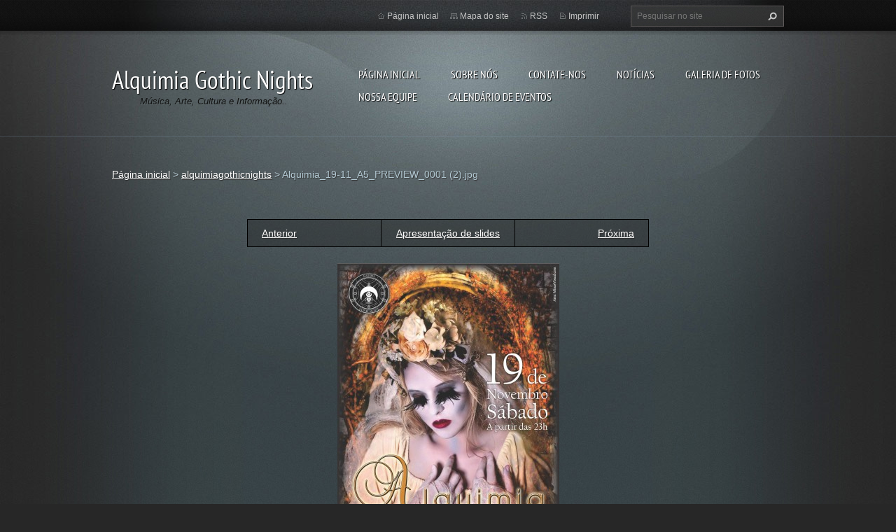

--- FILE ---
content_type: text/html; charset=UTF-8
request_url: https://alquimiagothicnights.webnode.page/album/alquimiagothicnights/alquimia-19-11-a5-preview-0001-2-jpg/
body_size: 6907
content:
<!doctype html>
<!--[if lt IE 7]> <html class="lt-ie10 lt-ie9 lt-ie8 lt-ie7" lang="pt-br"> <![endif]-->
<!--[if IE 7]>    <html class="lt-ie10 lt-ie9 lt-ie8" lang="pt-br"> <![endif]-->
<!--[if IE 8]>    <html class="lt-ie10 lt-ie9" lang="pt-br"> <![endif]-->
<!--[if IE 9]>    <html class="lt-ie10" lang="pt-br"> <![endif]-->
<!--[if gt IE 9]><!-->
<html lang="pt-br">
<!--<![endif]-->
<head>
  <base href="https://alquimiagothicnights.webnode.page/">
  <meta charset="utf-8">
  <meta name="description" content="">
  <meta name="keywords" content="">
  <meta name="generator" content="Webnode">
  <meta name="apple-mobile-web-app-capable" content="yes">
  <meta name="apple-mobile-web-app-status-bar-style" content="black">
  <meta name="format-detection" content="telephone=no">
    <link rel="icon" type="image/svg+xml" href="/favicon.svg" sizes="any">  <link rel="icon" type="image/svg+xml" href="/favicon16.svg" sizes="16x16">  <link rel="icon" href="/favicon.ico"><link rel="canonical" href="https://alquimiagothicnights.webnode.page/album/alquimiagothicnights/alquimia-19-11-a5-preview-0001-2-jpg/">
<script type="text/javascript">(function(i,s,o,g,r,a,m){i['GoogleAnalyticsObject']=r;i[r]=i[r]||function(){
			(i[r].q=i[r].q||[]).push(arguments)},i[r].l=1*new Date();a=s.createElement(o),
			m=s.getElementsByTagName(o)[0];a.async=1;a.src=g;m.parentNode.insertBefore(a,m)
			})(window,document,'script','//www.google-analytics.com/analytics.js','ga');ga('create', 'UA-797705-6', 'auto',{"name":"wnd_header"});ga('wnd_header.set', 'dimension1', 'W1');ga('wnd_header.set', 'anonymizeIp', true);ga('wnd_header.send', 'pageview');var pageTrackerAllTrackEvent=function(category,action,opt_label,opt_value){ga('send', 'event', category, action, opt_label, opt_value)};</script>
  <link rel="alternate" type="application/rss+xml" href="https://alquimiagothicnights.webnode.page/rss/all.xml" title="">
<!--[if lte IE 9]><style type="text/css">.cke_skin_webnode iframe {vertical-align: baseline !important;}</style><![endif]-->
  <meta http-equiv="X-UA-Compatible" content="IE=edge,chrome=1">
  <title>Alquimia_19-11_A5_PREVIEW_0001 (2).jpg :: Alquimia Gothic Nights</title>
  <meta name="viewport" content="width=1100">
  <link rel="stylesheet" href="https://d11bh4d8fhuq47.cloudfront.net/_system/skins/v9/50001070/css/style.css">

				<script type="text/javascript">
				/* <![CDATA[ */
					
					if (typeof(RS_CFG) == 'undefined') RS_CFG = new Array();
					RS_CFG['staticServers'] = new Array('https://d11bh4d8fhuq47.cloudfront.net/');
					RS_CFG['skinServers'] = new Array('https://d11bh4d8fhuq47.cloudfront.net/');
					RS_CFG['filesPath'] = 'https://alquimiagothicnights.webnode.page/_files/';
					RS_CFG['filesAWSS3Path'] = 'https://2fa266859d.cbaul-cdnwnd.com/e06cf744c86c6a3033fc8c8da007b959/';
					RS_CFG['lbClose'] = 'Fechar';
					RS_CFG['skin'] = 'default';
					if (!RS_CFG['labels']) RS_CFG['labels'] = new Array();
					RS_CFG['systemName'] = 'Webnode';
						
					RS_CFG['responsiveLayout'] = 0;
					RS_CFG['mobileDevice'] = 0;
					RS_CFG['labels']['copyPasteSource'] = 'Leia mais:';
					
				/* ]]> */
				</script><style type="text/css">/* <![CDATA[ */#fkptt0a25c53 {position: absolute;font-size: 13px !important;font-family: "Arial", helvetica, sans-serif !important;white-space: nowrap;z-index: 2147483647;-webkit-user-select: none;-khtml-user-select: none;-moz-user-select: none;-o-user-select: none;user-select: none;}#f6ja503d9 {position: relative;top: -14px;}* html #f6ja503d9 { top: -11px; }#f6ja503d9 a { text-decoration: none !important; }#f6ja503d9 a:hover { text-decoration: underline !important; }#ecdd83gnnpc1 {z-index: 2147483647;display: inline-block !important;font-size: 16px;padding: 7px 59px 9px 59px;background: transparent url(https://d11bh4d8fhuq47.cloudfront.net/img/footer/footerButtonWebnodeHover.png?ph=2fa266859d) top left no-repeat;height: 18px;cursor: pointer;}* html #ecdd83gnnpc1 { height: 36px; }#ecdd83gnnpc1:hover { background: url(https://d11bh4d8fhuq47.cloudfront.net/img/footer/footerButtonWebnode.png?ph=2fa266859d) top left no-repeat; }#gdp1lj1u4eh6 { display: none; }#ekeuni711224i {z-index: 3000;text-align: left !important;position: absolute;height: 88px;font-size: 13px !important;color: #ffffff !important;font-family: "Arial", helvetica, sans-serif !important;overflow: hidden;cursor: pointer;}#ekeuni711224i a {color: #ffffff !important;}#asih082k3dha {color: #36322D !important;text-decoration: none !important;font-weight: bold !important;float: right;height: 31px;position: absolute;top: 19px;right: 15px;cursor: pointer;}#a1b4701d1r { float: right; padding-right: 27px; display: block; line-height: 31px; height: 31px; background: url(https://d11bh4d8fhuq47.cloudfront.net/img/footer/footerButton.png?ph=2fa266859d) top right no-repeat; white-space: nowrap; }#gj45lwv25 { position: relative; left: 1px; float: left; display: block; width: 15px; height: 31px; background: url(https://d11bh4d8fhuq47.cloudfront.net/img/footer/footerButton.png?ph=2fa266859d) top left no-repeat; }#asih082k3dha:hover { color: #36322D !important; text-decoration: none !important; }#asih082k3dha:hover #a1b4701d1r { background: url(https://d11bh4d8fhuq47.cloudfront.net/img/footer/footerButtonHover.png?ph=2fa266859d) top right no-repeat; }#asih082k3dha:hover #gj45lwv25 { background: url(https://d11bh4d8fhuq47.cloudfront.net/img/footer/footerButtonHover.png?ph=2fa266859d) top left no-repeat; }#b5e85ga1135236a3 {padding-right: 11px;padding-right: 11px;float: right;height: 60px;padding-top: 18px;background: url(https://d11bh4d8fhuq47.cloudfront.net/img/footer/footerBubble.png?ph=2fa266859d) top right no-repeat;}#j94f1gidnscxs {float: left;width: 18px;height: 78px;background: url(https://d11bh4d8fhuq47.cloudfront.net/img/footer/footerBubble.png?ph=2fa266859d) top left no-repeat;}* html #ecdd83gnnpc1 { filter: progid:DXImageTransform.Microsoft.AlphaImageLoader(src='https://d11bh4d8fhuq47.cloudfront.net/img/footer/footerButtonWebnode.png?ph=2fa266859d'); background: transparent; }* html #ecdd83gnnpc1:hover { filter: progid:DXImageTransform.Microsoft.AlphaImageLoader(src='https://d11bh4d8fhuq47.cloudfront.net/img/footer/footerButtonWebnodeHover.png?ph=2fa266859d'); background: transparent; }* html #b5e85ga1135236a3 { height: 78px; background-image: url(https://d11bh4d8fhuq47.cloudfront.net/img/footer/footerBubbleIE6.png?ph=2fa266859d);  }* html #j94f1gidnscxs { background-image: url(https://d11bh4d8fhuq47.cloudfront.net/img/footer/footerBubbleIE6.png?ph=2fa266859d);  }* html #a1b4701d1r { background-image: url(https://d11bh4d8fhuq47.cloudfront.net/img/footer/footerButtonIE6.png?ph=2fa266859d); }* html #gj45lwv25 { background-image: url(https://d11bh4d8fhuq47.cloudfront.net/img/footer/footerButtonIE6.png?ph=2fa266859d); }* html #asih082k3dha:hover #rbcGrSigTryButtonRight { background-image: url(https://d11bh4d8fhuq47.cloudfront.net/img/footer/footerButtonHoverIE6.png?ph=2fa266859d);  }* html #asih082k3dha:hover #rbcGrSigTryButtonLeft { background-image: url(https://d11bh4d8fhuq47.cloudfront.net/img/footer/footerButtonHoverIE6.png?ph=2fa266859d);  }/* ]]> */</style><script type="text/javascript" src="https://d11bh4d8fhuq47.cloudfront.net/_system/client/js/compressed/frontend.package.1-3-108.js?ph=2fa266859d"></script><style type="text/css"></style></head>
<body><!-- div id="wrapper2" -->
<div id="wrapper2">
<!-- div id="wrapper" -->
<div id="wrapper">
   <!-- div id="header" -->
   <div id="header">
      <!-- div id="headerMain" -->
      <div id="headerMain">
            <!-- div id="headerMainContent" -->
            <div id="headerMainContent" class="clearfix">
                  <div id="logoZone">
                        <div id="logo"><a href="home/" title="Ir para a página inicial"><span id="rbcSystemIdentifierLogo">Alquimia Gothic Nights</span></a></div>                        <p id="moto"><span id="rbcCompanySlogan" class="rbcNoStyleSpan">Música, Arte, Cultura e Informação..</span></p>
                  </div>
                  <div class="menuWrapper">
                  

    
		<ul class="menu">
	<li class="first">      
      <a href="/home/">         
      Página inicial           
  </a>        
  </li>
	<li>      
      <a href="/sobre-nos/">         
      Sobre nós           
  </a>        
  </li>
	<li>      
      <a href="/contate-nos/">         
      Contate-nos           
  </a>        
  </li>
	<li>      
      <a href="/noticias/">         
      Notícias           
  </a>        
  
	<ul class="level1">
		<li class="first last">      
      <a href="/noticias/parceiros-e-apoios/">         
      PARCEIROS E APOIOS           
  </a>        
  </li>
	</ul>
	</li>
	<li>      
      <a href="/galeria-de-fotos/">         
      Galeria de fotos           
  </a>        
  </li>
	<li>      
      <a href="/nossa-equipe/">         
      Nossa equipe           
  </a>        
  
	<ul class="level1">
		<li class="first last">      
      <a href="/nossa-equipe/equipe-de-apoio/">         
      EQUIPE DE APOIO           
  </a>        
  </li>
	</ul>
	</li>
	<li class="last">      
      <a href="/calendario-de-eventos/">         
      Calendário de eventos           
  </a>        
  </li>
</ul>   

      <div class="clearfix"></div>     
					
                  </div>
            </div>
            <!-- div id="headerMainContent" -->
      </div>
      <!-- div id="headerMain" -->
      <!-- div id="headerTop" -->
      <div id="headerTop">
          <!-- div id="headerTopContent" -->
          <div id="headerTopContent" class="clearfix">
               <!-- div id="fulltextForm" -->
               
        <div id="fulltextForm">                
		<form action="/search/" method="get" id="fulltextSearch">       
                        <div class="clearfix">
                            <input id="fulltextSearchText" type="text" name="text" value="" placeholder="Pesquisar no site">
                            <button id="fulltextSearchButton" type="submit" class="ir">Pesquisar</button>
                        </div>   
		</form>
        </div>  
		               <!-- div id="fulltextForm" -->
               <!-- div id="lang" -->
               <div id="lang">
                        <div id="languageSelect"></div>			
               </div>
               <!-- div id="lang" -->
               <!-- div id="systemNav" -->
               <ul class="systemNav">
                   <li class="homepage"><a href="home/" title="Ir para a página inicial">Página inicial</a></li>
                   <li class="sitemap"><a href="/sitemap/" title="Ir para o mapa do site.">Mapa do site</a></li>
                   <li class="rss"><a href="/rss/" title="Feeds RSS">RSS</a></li>
                   <li class="print"><a href="#" onclick="window.print(); return false;" title="Imprimir página">Imprimir</a></li>
               </ul>
               <!-- div id="systemNav" -->
          </div>
          <!-- div id="headerTopContent" -->
      </div>
      <!-- div id="headerTop" -->
   </div>
   <!-- div id="header" -->
   <!-- div id="main" -->
   <div id="main" role="main">
         <!-- div id="mainContent" -->
         <div id="mainContent">
         <!-- div class="layoutFullWidth" -->
         <div class="layoutFullWidth">
             <div id="pageNavigator" class="rbcContentBlock">            <div id="navizone" class="navigator">             <a class="navFirstPage" href="/home/">Página inicial</a>           <span><span> &gt; </span></span>              <a href="home/">alquimiagothicnights</a>           <span><span> &gt; </span></span>              <span id="navCurrentPage">Alquimia_19-11_A5_PREVIEW_0001 (2).jpg</span>             </div>        <div class="clearfix"></div>        </div>                          



		
             <div class="photofull">  
                  <h1></h1>    
                              
                  <div class="pagination">
      		        	<table><tr><td class="before">
      						   	   	              
			<a class="prev" title="Anterior" href="/album/alquimiagothicnights/alquimia-21-de-julho-final-underground-visions-logo-png/" onclick="RubicusFrontendIns.showPhotogalleryImage(this.href);">Anterior</a>
		
                    </td><td class="control">
      	               <a id="slideshowControl" onclick="RubicusFrontendIns.startSlideshow(); return(false);" onmouseover="this.className='enableControl hover'" onmouseout="this.className='enableControl'" title="Iniciar apresentação de slides">
      	                 Apresentação de slides
      	               </a>
      	               <script type="text/javascript"> if ( RubicusFrontendIns.isPhotogalleryAjaxMode() ) { document.getElementById('slideshowControl').className = "enableControl"; } </script>
                    </td><td class="after">
                     	   
      <a class="next" title="Próxima" href="/album/alquimiagothicnights/alquimia-19-11-a5-preview-0002-2-jpg/" onclick="RubicusFrontendIns.showPhotogalleryImage(this.href);">Próxima</a>
		
                    </td></tr></table>
                  </div>				
                  		
      						<div class="clearfix"></div>	
                  		                                                       
      						<span class="image"> 
        						  <a href="/images/200002880-65e3d66e16/Alquimia_19-11_A5_PREVIEW_0001+%282%29.jpg?s3=1" onclick="return !window.open(this.href);" title="A página será aberta numa nova janela.">
                        <img src="https://2fa266859d.cbaul-cdnwnd.com/e06cf744c86c6a3033fc8c8da007b959/system_preview_detail_200002880-65e3d66e16/Alquimia_19-11_A5_PREVIEW_0001 (2).jpg" width="317" height="450" alt="" onload="RubicusFrontendIns.startSlideshowInterval();">
                      </a>                                           
                  </span>    	
                  								
    						  <div class="clearfix"></div>
                  
                  <div class="tagsWrapper">
                      
                  </div>
                  
                  <div class="clearfix"></div>
                  
      						<div class="back"><a href="home/">Voltar</a></div>   
             					
             </div> 	          
		    			
         <div class="clearfix"></div>     
		
			<script type="text/javascript">
			RubicusFrontendIns.setNextPhotogalleryImage('/album/alquimiagothicnights/alquimia-19-11-a5-preview-0002-2-jpg/');
			RubicusFrontendIns.setPreviousPhotogalleryImage('/album/alquimiagothicnights/alquimia-21-de-julho-final-underground-visions-logo-png/');
			</script>
			                      </div>
         <!-- div class="layoutFullWidth" -->
         </div>
         <!-- div id="mainContent" -->
   </div>
   <!-- div id="main" -->
</div>
<!-- div id="wrapper" -->
   <!-- div id="footer" -->
   <div id="footer">
         <!-- div id="footerContent" -->
         <div id="footerContent">
                <!-- div id="copyright" -->
                <div id="copyright">
                    <span id="rbcFooterText" class="rbcNoStyleSpan">© 2012 Todos os direitos reservados.</span>                </div>
                <!-- div id="copyright" -->
                <!-- div id="signature" -->
                <div id="signature">
                    <span class="rbcSignatureText"><a rel="nofollow" href="https://www.webnode.com.br?utm_source=text&amp;utm_medium=footer&amp;utm_campaign=free1">Crie um site grátis</a><a id="ecdd83gnnpc1" rel="nofollow" href="https://www.webnode.com.br?utm_source=button&amp;utm_medium=footer&amp;utm_campaign=free1"><span id="gdp1lj1u4eh6">Webnode</span></a></span>                </div>
                <!-- div id="signature" -->
         </div>
         <!-- div id="footerContent" -->
   </div>
   <!-- div id="footer" -->
   <img src="https://d11bh4d8fhuq47.cloudfront.net/_system/skins/v9/50001070/img/illustration.png?ph=2fa266859d" width="1" height="1" alt=""></div>
<!-- div id="wrapper2" -->
<script src="https://d11bh4d8fhuq47.cloudfront.net/_system/skins/v9/50001070/js/obscripts.js"></script>
<div id="rbcFooterHtml"></div><div style="display: none;" id="fkptt0a25c53"><span id="f6ja503d9">&nbsp;</span></div><div id="ekeuni711224i" style="display: none;"><a href="https://www.webnode.com.br?utm_source=window&amp;utm_medium=footer&amp;utm_campaign=free1" rel="nofollow"><div id="j94f1gidnscxs"><!-- / --></div><div id="b5e85ga1135236a3"><div><strong id="vt46s82o3">Voce gostou deste site?</strong><br /><span id="icas0nw2e6cb">Crie o seu próprio site gratuito em 5 minutos!</span></div><span id="asih082k3dha"><span id="gj45lwv25"><!-- / --></span><span id="a1b4701d1r">Experimente!</span></span></div></a></div><script type="text/javascript">/* <![CDATA[ */var fd7073a7a978kh = {sig: $('fkptt0a25c53'),prefix: $('f6ja503d9'),btn : $('ecdd83gnnpc1'),win : $('ekeuni711224i'),winLeft : $('j94f1gidnscxs'),winLeftT : $('g2nsb0a14806'),winLeftB : $('f4l0n571ff6opt'),winRght : $('b5e85ga1135236a3'),winRghtT : $('af6e0g4j112d'),winRghtB : $('a73b5f59697'),tryBtn : $('asih082k3dha'),tryLeft : $('gj45lwv25'),tryRght : $('a1b4701d1r'),text : $('icas0nw2e6cb'),title : $('vt46s82o3')};fd7073a7a978kh.sig.appendChild(fd7073a7a978kh.btn);var f3865cd21ag3b3=0,be4028o188cuf7=0,ih809r67m=0,ba2625g2d5e,bc63daf92m=$$('.rbcSignatureText')[0],a5wi4vs69deb3=false,hjc0jh11m;function hd7jckg6347ki6(){if (!a5wi4vs69deb3 && pageTrackerAllTrackEvent){pageTrackerAllTrackEvent('Signature','Window show - web',fd7073a7a978kh.sig.getElementsByTagName('a')[0].innerHTML);a5wi4vs69deb3=true;}fd7073a7a978kh.win.show();ih809r67m=fd7073a7a978kh.tryLeft.offsetWidth+fd7073a7a978kh.tryRght.offsetWidth+1;fd7073a7a978kh.tryBtn.style.width=parseInt(ih809r67m)+'px';fd7073a7a978kh.text.parentNode.style.width = '';fd7073a7a978kh.winRght.style.width=parseInt(20+ih809r67m+Math.max(fd7073a7a978kh.text.offsetWidth,fd7073a7a978kh.title.offsetWidth))+'px';fd7073a7a978kh.win.style.width=parseInt(fd7073a7a978kh.winLeft.offsetWidth+fd7073a7a978kh.winRght.offsetWidth)+'px';var wl=fd7073a7a978kh.sig.offsetLeft+fd7073a7a978kh.btn.offsetLeft+fd7073a7a978kh.btn.offsetWidth-fd7073a7a978kh.win.offsetWidth+12;if (wl<10){wl=10;}fd7073a7a978kh.win.style.left=parseInt(wl)+'px';fd7073a7a978kh.win.style.top=parseInt(be4028o188cuf7-fd7073a7a978kh.win.offsetHeight)+'px';clearTimeout(ba2625g2d5e);}function f04f19c2l7lrqg(){ba2625g2d5e=setTimeout('fd7073a7a978kh.win.hide()',1000);}function fsi2ag79xl3y0(){var ph = RubicusFrontendIns.photoDetailHandler.lightboxFixed?document.getElementsByTagName('body')[0].offsetHeight/2:RubicusFrontendIns.getPageSize().pageHeight;fd7073a7a978kh.sig.show();f3865cd21ag3b3=0;be4028o188cuf7=0;if (bc63daf92m&&bc63daf92m.offsetParent){var obj=bc63daf92m;do{f3865cd21ag3b3+=obj.offsetLeft;be4028o188cuf7+=obj.offsetTop;} while (obj = obj.offsetParent);}if ($('rbcFooterText')){fd7073a7a978kh.sig.style.color = $('rbcFooterText').getStyle('color');fd7073a7a978kh.sig.getElementsByTagName('a')[0].style.color = $('rbcFooterText').getStyle('color');}fd7073a7a978kh.sig.style.width=parseInt(fd7073a7a978kh.prefix.offsetWidth+fd7073a7a978kh.btn.offsetWidth)+'px';if (f3865cd21ag3b3<0||f3865cd21ag3b3>document.body.offsetWidth){f3865cd21ag3b3=(document.body.offsetWidth-fd7073a7a978kh.sig.offsetWidth)/2;}if (f3865cd21ag3b3>(document.body.offsetWidth*0.55)){fd7073a7a978kh.sig.style.left=parseInt(f3865cd21ag3b3+(bc63daf92m?bc63daf92m.offsetWidth:0)-fd7073a7a978kh.sig.offsetWidth)+'px';}else{fd7073a7a978kh.sig.style.left=parseInt(f3865cd21ag3b3)+'px';}if (be4028o188cuf7<=0 || RubicusFrontendIns.photoDetailHandler.lightboxFixed){be4028o188cuf7=ph-5-fd7073a7a978kh.sig.offsetHeight;}fd7073a7a978kh.sig.style.top=parseInt(be4028o188cuf7-5)+'px';}function a63lf3p6i3(){if (hjc0jh11m){clearTimeout(hjc0jh11m);}hjc0jh11m = setTimeout('fsi2ag79xl3y0()', 10);}Event.observe(window,'load',function(){if (fd7073a7a978kh.win&&fd7073a7a978kh.btn){if (bc63daf92m){if (bc63daf92m.getElementsByTagName("a").length > 0){fd7073a7a978kh.prefix.innerHTML = bc63daf92m.innerHTML + '&nbsp;';}else{fd7073a7a978kh.prefix.innerHTML = '<a href="https://www.webnode.page?utm_source=text&amp;utm_medium=footer&amp;utm_content=pt-br-web-0&amp;utm_campaign=signature" rel="nofollow">'+bc63daf92m.innerHTML + '</a>&nbsp;';}bc63daf92m.style.visibility='hidden';}else{if (pageTrackerAllTrackEvent){pageTrackerAllTrackEvent('Signature','Missing rbcSignatureText','alquimiagothicnights.webnode.page');}}fsi2ag79xl3y0();setTimeout(fsi2ag79xl3y0, 500);setTimeout(fsi2ag79xl3y0, 1000);setTimeout(fsi2ag79xl3y0, 5000);Event.observe(fd7073a7a978kh.btn,'mouseover',hd7jckg6347ki6);Event.observe(fd7073a7a978kh.win,'mouseover',hd7jckg6347ki6);Event.observe(fd7073a7a978kh.btn,'mouseout',f04f19c2l7lrqg);Event.observe(fd7073a7a978kh.win,'mouseout',f04f19c2l7lrqg);Event.observe(fd7073a7a978kh.win,'click',function(){if (pageTrackerAllTrackEvent){pageTrackerAllTrackEvent('Signature','Window click - web','Voce gostou deste site?',0);}document/*flm9dhf2b520mg*/.location.href='https://www.webnode.com.br?utm_source=window&utm_medium=footer&utm_content=pt-br-web-0&utm_campaign=signature';});Event.observe(window, 'resize', a63lf3p6i3);Event.observe(document.body, 'resize', a63lf3p6i3);RubicusFrontendIns.addObserver({onResize: a63lf3p6i3});RubicusFrontendIns.addObserver({onContentChange: a63lf3p6i3});RubicusFrontendIns.addObserver({onLightboxUpdate: fsi2ag79xl3y0});Event.observe(fd7073a7a978kh.btn, 'click', function(){if (pageTrackerAllTrackEvent){pageTrackerAllTrackEvent('Signature','Button click - web',fd7073a7a978kh.sig.getElementsByTagName('a')[0].innerHTML);}});Event.observe(fd7073a7a978kh.tryBtn, 'click', function(){if (pageTrackerAllTrackEvent){pageTrackerAllTrackEvent('Signature','Try Button click - web','Voce gostou deste site?',0);}});}});RubicusFrontendIns.addFileToPreload('https://d11bh4d8fhuq47.cloudfront.net/img/footer/footerButtonWebnode.png?ph=2fa266859d');RubicusFrontendIns.addFileToPreload('https://d11bh4d8fhuq47.cloudfront.net/img/footer/footerButton.png?ph=2fa266859d');RubicusFrontendIns.addFileToPreload('https://d11bh4d8fhuq47.cloudfront.net/img/footer/footerButtonHover.png?ph=2fa266859d');RubicusFrontendIns.addFileToPreload('https://d11bh4d8fhuq47.cloudfront.net/img/footer/footerBubble.png?ph=2fa266859d');if (Prototype.Browser.IE){RubicusFrontendIns.addFileToPreload('https://d11bh4d8fhuq47.cloudfront.net/img/footer/footerBubbleIE6.png?ph=2fa266859d');RubicusFrontendIns.addFileToPreload('https://d11bh4d8fhuq47.cloudfront.net/img/footer/footerButtonHoverIE6.png?ph=2fa266859d');}RubicusFrontendIns.copyLink = 'https://www.webnode.page';RS_CFG['labels']['copyPasteBackLink'] = 'Crie seu site grátis:';/* ]]> */</script><script type="text/javascript">var keenTrackerCmsTrackEvent=function(id){if(typeof _jsTracker=="undefined" || !_jsTracker){return false;};try{var name=_keenEvents[id];var keenEvent={user:{u:_keenData.u,p:_keenData.p,lc:_keenData.lc,t:_keenData.t},action:{identifier:id,name:name,category:'cms',platform:'WND1',version:'2.1.157'},browser:{url:location.href,ua:navigator.userAgent,referer_url:document.referrer,resolution:screen.width+'x'+screen.height,ip:'18.221.204.98'}};_jsTracker.jsonpSubmit('PROD',keenEvent,function(err,res){});}catch(err){console.log(err)};};</script></body>
</html>
